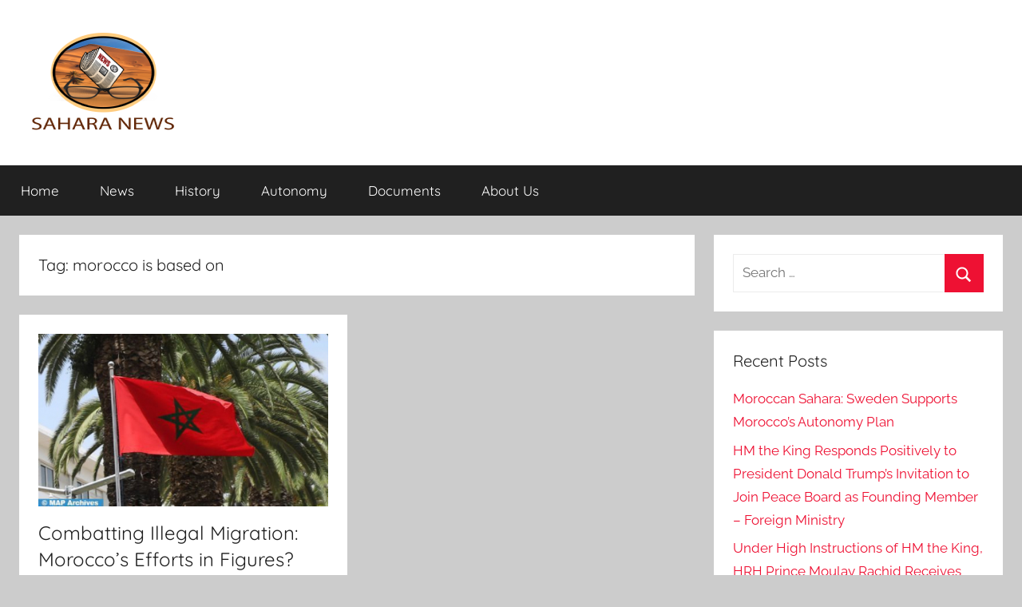

--- FILE ---
content_type: text/html; charset=UTF-8
request_url: https://sahara-news.org/?pipes=cron&task=callaio
body_size: 18
content:
﻿The Cronjob is not active.{ogb-res:1}
<hr />1769009672: 2026-01-21 15:34:32